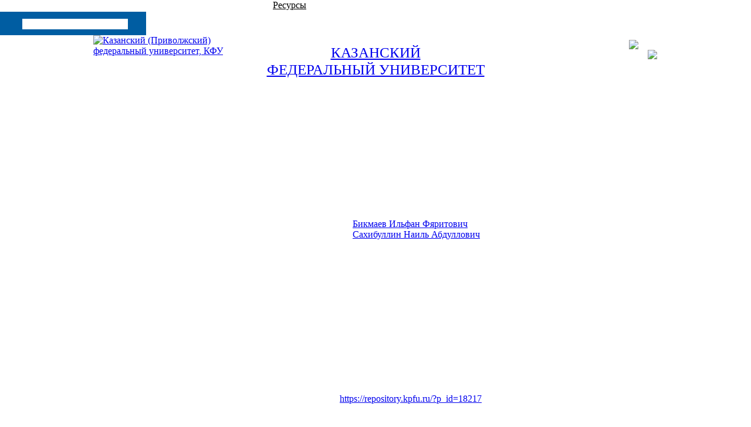

--- FILE ---
content_type: text/html; charset=WINDOWS-1251
request_url: https://repository.kpfu.ru/?p_id=18217
body_size: 18644
content:
<!DOCTYPE html PUBLIC "-//W3C//DTD XHTML 1.0 Transitional//EN" "http://www.w3.org/TR/xhtml1/DTD/xhtml1-transitional.dtd">
<html xmlns="http://www.w3.org/1999/xhtml">
<head>
<meta name="sputnik-verification" content="dGn78dgtlzt2XYa6" />
<meta name='yandex-verification' content='065754adabba13ef' />
<meta name="google-site-verification" content="YKj0-jgwp5_8YKVvgocl2-YiFV2n-59bpN5nYpQ0TDo" />
<meta name="majestic-site-verification" content="MJ12_052ee03e-928d-49e7-b84f-c846ed805e52">
<meta http-equiv="X-UA-Compatible" content="IE=Edge" /> 
<style type="text/css">
   @font-face {
    font-family: 'PFDinTextCompPro-Regular';
    src: url('/pdf/fonts/banner_fonts/PFDinTextCompPro-Regular.eot');
    src:  url('/pdf/fonts/banner_fonts/PFDinTextCompPro-Regular.woff'), 
          url('/pdf/fonts/banner_fonts/PFDinTextCompPro-Regular.ttf'), 
          url('/pdf/fonts/banner_fonts/PFDinTextCompPro-Regular.svg');
    font-weight: normal;
    font-style: normal;
}

.banner_font_more 
{ font-family: Arial Regular,Myriad Pro;
  font-size: 14pt;
  left: 410px;
  position: relative;
  z-index: 10;
  width:470px;
  letter-spacing:0;
  line-height:16px;
  color:#ffffff;
  font-weight:normal;
}
.banner_font 
{ font-family: PFDinTextCompPro-Regular,Myriad Pro,Arial Regular;
  font-size: 26pt;
  left: 410px;
  position: relative;
  z-index: 10;
  width:470px;
  height:90px;
  letter-spacing:2px;
  line-height:38px;color:#ffffff;
  font-weight:normal;
} 
.banner_font_small 
{ font-family: PFDinTextCompPro-Regular,Myriad Pro,Arial Regular;
  font-size: 22pt;
  left: 410px;
  position: relative;
  z-index: 10;
  width:470px;
  height:90px;
  letter-spacing:2px;
  line-height:30px;
  color:#ffffff;
  font-weight:normal;
}
#go_top_text {
    background: url("https://shelly.kpfu.ru/pdf/images/portal/toplink.gif") no-repeat scroll left 3px rgba(0, 0, 0, 0);
    color: #45688E;
    display: block;
    font-weight: bold;
    height: 14px;
    margin: 0 31px 0 15px;
    padding: 0 20px;
} 

#n_lang_menu {
    clear: both;
    height: 36px;
    margin: 1px 0 0;
    position: relative;
}
#n_lang_menu ul {
    float: left;
    left: 20px;
    position: absolute;
    top: -15px;
}

#n_lang_menu ul li {
    display: inline;
    float: left;
    height:26px;
    position: relative;
    background-image:none!important;
    
}
#n_lang_menu ul li a {
    display: block;
    padding: 0;
}
#n_lang_menu ul li a:hover {
    color: #FFFFFF;
}

#n_lang_menu ul ul {
    background: none repeat scroll 0 0 #ffffff;
    height: auto;
    //left: -9990px;
    overflow: visible;
    padding: 0;
    position: absolute;
    top: 22px;
    width: 240px;
    z-index: 9999;
    border: 1px solid #cccccc;
    display: none;
    left: -225px;
}
#n_lang_menu ul li:hover ul {
    background: none repeat scroll 0 0 #ffffff;
    //display: block;
    //left: -74px;
}

#n_lang_menu li ul a:hover {
    //background: none repeat scroll 0 0 #000000;
    left: auto;
    right: 0;
}
#n_lang_menu ul ul li {
    background: none repeat scroll 0 0 #ffffff;
    display: block;
    float: none;
    font-size: 13px;
    //height: auto;
    line-height: 1.3em;
    position: relative;
}
#n_lang_menu ul ul li:hover, #n_lang_menu ul ul li.hover {
    background: none repeat scroll 0 0 #000000;
}
#n_lang_menu ul ul li a {
    border-left: medium none;
    height: auto;
    line-height: 1.3em;
    overflow: hidden;
    padding: 5px 3px 3px 13px;
    position: relative;
    text-align: left;
    text-decoration: none;
    width: 150px;
}
#n_lang_menu ul ul li a,#n_lang_menu ul ul li a:link, #n_lang_menu ul ul li a:visited {
    //background: none repeat scroll 0 0 #ffffff;
    color: #000000;
    text-decoration: none;
}
#n_lang_menu ul ul li a:hover, #n_lang_menu ul ul li a:active {
    //background: none repeat scroll 0 0 #000000;
    color: #FFFFFF;
    text-decoration: none;
} 
</style>


<!--[if lt IE 9]>
<style type="text/css">
.banner_font 
{ font-family: Myriad Pro,Arial Regular;
  font-size: 22pt;
  left: 410px;
  position: relative;
  z-index: 10;
  width:470px;
  height:90px;
  letter-spacing:-1px;
  line-height:38px;color:#ffffff;
  font-weight:normal; 
} 
.banner_font_small
{ font-family: Myriad Pro,Arial Regular;
  font-size: 18pt;
  left: 410px;
  position: relative;
  z-index: 10;
  width:470px;
  height:90px;
  letter-spacing:-1px;
  line-height:30px;
  color:#ffffff;
  font-weight:normal; 
}       
</style>
<![endif]-->
<meta http-equiv="content-type" content="text/html; charset=Windows-1251" />
<title>КФУ. Карточка публикации. GRB080727C: RTT150 optical observations.
Bikmaev, I.; Khamitov, I.; Sakhibullin, N.; Eker, Z.; Kiziloglu, U.; Gogus, E.; Burenin, R.; Pavlinsky, M.; Sunyaev, R.
GRB Coordinates Network, Circular Service, 8036, 1 (2008)</title>
       <meta name="keywords" content="КАЗАНСКИЙ (ПРИВОЛЖСКИЙ) ФЕДЕРАЛЬНЫЙ УНИВЕРСИТЕТ. GRB080727C: RTT150 optical observations.
Bikmaev, I.; Khamitov, I.; Sakhibullin, N.; Eker, Z.; Kiziloglu, U.; Gogus, E.; Burenin, R.; Pavlinsky, M.; Sunyaev, R.
GRB Coordinates Network, Circular Service, 8036, 1 (2008)" />
       <meta name="description" content="КАЗАНСКИЙ (ПРИВОЛЖСКИЙ) ФЕДЕРАЛЬНЫЙ УНИВЕРСИТЕТ. GRB080727C: RTT150 optical observations.
Bikmaev, I.; Khamitov, I.; Sakhibullin, N.; Eker, Z.; Kiziloglu, U.; Gogus, E.; Burenin, R.; Pavlinsky, M.; Sunyaev, R.
GRB Coordinates Network, Circular Service, 8036, 1 (2008)" />
           <link href="https://shelly.kpfu.ru/pdf/jQuery/js/main_page/main_emp.css" rel="stylesheet" type="text/css" media="screen">
<meta name="google-site-verification" content="PtQ77EGxx7cOkJV96rXLbObQHgnrO2TzKJtYRk_13wM" />
<link href="https://shelly.kpfu.ru/pdf/jQuery/js/main_page/main.css" rel="stylesheet" type="text/css" media="screen" />
<link href="https://shelly.kpfu.ru/pdf/jQuery/js/main_page/enter.css" rel="stylesheet" type="text/css" media="screen" />
<link href="https://shelly.kpfu.ru/pdf/jQuery/css/main_page.css" rel="stylesheet" type="text/css" media="screen" />
<link href="https://shelly.kpfu.ru/pdf/jQuery/css/news_page.css" rel="stylesheet" type="text/css" media="screen" />
<link href="https://shelly.kpfu.ru/pdf/images/webportal/hidden_div_style.css" rel="stylesheet" type="text/css" media="screen" />
<link href="https://shelly.kpfu.ru/pdf/jQuery/css/search_style.css" rel="stylesheet" type="text/css" media="screen" />
<link href="https://shelly.kpfu.ru/pdf/images/webportal/content_style.css" rel="stylesheet" type="text/css" media="screen" />
<link href="https://shelly.kpfu.ru/pdf/jQuery/js/easyslider1.7/css/screen.css" rel="stylesheet" type="text/css" media="screen" />
<link href="https://shelly.kpfu.ru/pdf/jQuery/css/spoiler.css" rel="stylesheet" type="text/css" media="screen" />
<script src="https://shelly.kpfu.ru/pdf/supersite/bvi/jquery-1.12.4.min.js"></script>
<script type="text/javascript" src="https://shelly.kpfu.ru/pdf/jQuery/js/open_hidden_div_script.js"></script>
<script type="text/javascript" src="https://shelly.kpfu.ru/pdf/jQuery/js/easyslider1.7/js/easySlider1.7.js"></script>
<script type="text/javascript" src="https://shelly.kpfu.ru/pdf/jQuery/js/main_page/restriction.js"></script>
<script type="text/javascript" src="https://shelly.kpfu.ru/pdf/jQuery/js/main_page/enter_into_ias.js"></script>
<script type="text/javascript" src="https://shelly.kpfu.ru/pdf/jQuery/js/main_page/popup_window.js?6789"></script>
<script type="text/javascript" src="https://shelly.kpfu.ru/pdf/images/ias_student/script.js"></script>
<script type="text/javascript" src="https://shelly.kpfu.ru/pdf/jQuery/js/jquery.cookie/jquery.cookie.js"></script> 
<link href="https://shelly.kpfu.ru/pdf/jQuery/js/main_page/schedule.css" rel="stylesheet" type="text/css" media="screen" />
<script type="text/javascript" src="https://shelly.kpfu.ru/pdf/jQuery/js/jquery.autocomplete.min.js"></script>
<link type="text/css" href="https://shelly.kpfu.ru/pdf/jQuery/css/jquery.autocomplete.css" rel="stylesheet" />
<link rel="stylesheet" href="https://code.jquery.com/ui/1.12.1/themes/base/jquery-ui.css">
         <script src="https://code.jquery.com/ui/1.12.1/jquery-ui.js"></script> 
         <script type="text/javascript" src="https://shelly.kpfu.ru/pdf/jQuery/js/jquery.ui.datepicker-ru-1251.js"></script>
<style type="text/css"> 
      .ui-datepicker select.ui-datepicker-month {width:30%;} 
       #ui-datepicker-div {display:none;} 
      </style>
<style type="text/css">
                      .class_stud_type_parent {font-size: 21px;font-family: Arial, Tahoma, sans-serif; color: #000; text-decoration: none;}
                     a.class_stud_type_parent:hover { text-decoration: underline;}
                     .class_stud_type {font-family: Arial, Tahoma, sans-serif; color: #00599b; text-decoration: underline;}
             </style>
<script language="JavaScript" type="text/javascript"> 
$(function() { 
$.fn.scrollToTop = function() { 
$(this).hide().removeAttr("href"); 
if ($(window).scrollTop() >= "250") $(this).fadeIn("slow") 
var scrollDiv = $(this); 
$(window).scroll(function() { 
if ($(window).scrollTop() <= "250") $(scrollDiv).fadeOut("slow") 
else $(scrollDiv).fadeIn("slow") 
}); 
$(this).click(function() { 
$("html, body").animate({scrollTop: 0}, "slow") 
}) 
} 
}); 
$(function() { 
$("#Go_Top").scrollToTop(); 
});
</script>
<script type="text/javascript" src="https://shelly.kpfu.ru/pdf/jQuery/js/comm_submit.js"></script>
 <style>
            html {
                color: #FFF;
            }
            
            body {
                position: relative;
                padding: 0px;
            }
            
            .magnifying_glass {
                width: 300px;
                height: 300px;
                position: absolute;
                //top: 1250px; 
                //left: 400px;
                bottom: 300px; 
                right: 300px;
                overflow: hidden;
                //margin-top:-300px;

                -webkit-border-radius: 0px;
                
                border: 1px solid white;
                background-color: white;
                
                z-index: 1000;
            }
            
            .magnifying_glass .magnified_content {
                top: 600px;
                left: 600px;
                
                margin-left: 0px; 
                margin-top: 0px; 
                
                overflow: visible;
                
                position: absolute;
                display: block;
                
                transform:scale(2);
                -moz-transform:scale(2);
                -webkit-transform:scale(2);
                -ms-transform:scale(2);
                -o-transform:scale(2);
                
                transform-origin: left top;
                -moz-transform-origin: left top;
                -ms-transform-origin: left top;
                -webkit-transform-origin: left top;
                -o-transform-origin: left top;
                
                user-select: none;
                -moz-user-select: none;
                -webkit-user-select: none;
            }
            
            .magnifying_glass .magnifying_lens {
                position: absolute;
                top: 0px;
                left: 0px;
                width: 100%;
                height: 100%;
                
                opacity: 0.0;
                -ms-filter: alpha(opacity=0);
                
                background-color: white;
                cursor: move;
            }
            
            .magnifying_close {
                position: absolute;
                top: 0;
                left: 270px;
                width: 28px;
                height: 30px;
                cursor: pointer;
                z-index: 111;
                background-image: url("https://shelly.kpfu.ru/pdf/picture/mainpage_new/close_loupe.png");
                background-size: 30px 30px;
            }
            
        </style>

        <!--[if lte IE 8]>
        <style>
            .magnifying_glass .magnified_content {
                -ms-filter: matrix(M11="2.0", M12="0.0", M21="0.0", M22="2.0", sizingMethod="auto expand");
            }
            
        </style>
        <![endif]-->

        <!--[if lte IE 7]>
        <style>
            .magnifying_glass {
                background-color: white;
            }
            
            .magnifying_glass .magnifying_lens {
                filter: progid:DXImageTransform.Microsoft.Alpha(opacity=0);
            }
            
            .magnifying_glass .magnified_content {
                filter: progid:DXImageTransform.Microsoft.Matrix(M11=2,M12=0,M21=0,M22=2, sizingMethod="auto expand");
            }
            
            .mangifying_glass .magnified_content img {
                -ms-interpolation-mode: bicubic;
            }
            
        </style>
        <![endif]-->
        
<script>
        
          function mag_open(){
        
            (function($) {

                $(document).ready(function() { 
                    var scale = 2;
                    
                    var $magnifyingGlass = $('<div id="mag_close_id" class="magnifying_glass"></div>');
                    var $magnifyingClose = $('<div><a href="javascript:mag_close()" class="magnifying_close" ></a></div>');
                    var $magnifiedContent = $('<div class="magnified_content"></div>');
                    var $magnifyingLens = $('<div class="magnifying_lens"></div>');
                    
                    
                    
                    //setup
                    $magnifiedContent.css({
                        backgroundColor: $("html").css("background-color") || $("body").css("background-color"),
                        backgroundImage: $("html").css("background-image") || $("body").css("background-image"),
                        backgroundAttachment: $("html").css("background-attachment")  || $("body").css("background-attachment"),
                        backgroundPosition: $("html").css("background-position") || $("body").css("background-position")
                    });
                    
                    
                    $magnifiedContent.html($(document.body).html());
                    
                    $magnifyingGlass.append($magnifiedContent);
                    $magnifyingGlass.append($magnifyingLens); //comment this line to allow interaction
                    $magnifyingGlass.append($magnifyingClose);
                    $(document.body).append($magnifyingGlass);
                    
                    
                    //funcs
                    function updateViewSize() {
                        $magnifiedContent.css({width: $(document).width(), height: $(document).height()});
                    }
                    
                    //begin
                    updateViewSize();
                    
                    //events
                    $(window).resize(updateViewSize);
                    
                    $magnifyingGlass.mousedown(function(e) {
                        e.preventDefault();
                        $(this).data("drag", {mouse: {top: e.pageY, left: e.pageX}, offset: {top: $(this).offset().top, left: $(this).offset().left}});
                    });
                    
                    $(document.body).mousemove(function(e) {
                        if ($magnifyingGlass.data("drag")) {
                            var drag =$magnifyingGlass.data("drag");
                            
                            var left = drag.offset.left + (e.pageX-drag.mouse.left);
                            var top = drag.offset.top + (e.pageY-drag.mouse.top);
                            
                            $magnifyingGlass.css({left: left, top: top});
                            $magnifiedContent.css({left: -left*scale, top: -top*scale});
                            $magnifyingClose.css({left: -left*scale, top: -top*scale});
                            
                        }
                    }).mouseup(function() {
                        $magnifyingGlass.removeData("drag");
                    });
                });
            
            })(jQuery);
            
         $("#mag_open_id").hide();        
            
            
          }      
        
        
        function mag_close(){
            $("#mag_close_id").remove(); 
            $("#mag_open_id").show();
        }
        
        
        
        </script> 
<style type="text/css">ul li {  padding-bottom: 2px;padding-left:0px; background-image: url(https://shelly.kpfu.ru/pdf/picture/mainpage_new/Layer_143.png);background-repeat:no-repeat;background-position: left top;} </style>
<link rel="schema.DCTERMS" href="http://purl.org/dc/terms/" /><link rel="schema.DC" href="http://purl.org/dc/elements/1.1/" /><meta name="DC.creator" content="Бикмаев Ильфан Фяритович" /><meta name="DC.creator" content="Сахибуллин Наиль Абдуллович" /><meta name="DCTERMS.dateAccepted" content="2008-01-01T00:00:00Z" scheme="DCTERMS.W3CDTF" /><meta name="DCTERMS.available" content="2008-01-01T00:00:00Z" scheme="DCTERMS.W3CDTF" /><meta name="DCTERMS.issued" content="2008-01-01" scheme="DCTERMS.W3CDTF" /><meta name="DCTERMS.bibliographicCitation" content="GRB080727C: RTT150 optical observations.
Bikmaev, I.; Khamitov, I.; Sakhibullin, N.; Eker, Z.; Kiziloglu, U.; Gogus, E.; Burenin, R.; Pavlinsky, M.; Sunyaev, R.
GRB Coordinates Network, Circular Service, 8036, 1 (2008)" xml:lang="ru_RU" /><meta name="DC.identifier" content="https://repository.kpfu.ru/?p_id=18217" scheme="DCTERMS.URI" /><meta name="DCTERMS.abstract" content="GRB Coordinates Network, Circular Service, 8036, 1 (2008)" xml:lang="ru_RU" /><meta name="DCTERMS.abstract" content="GRB Coordinates Network, Circular Service, 8036, 1 (2008)" xml:lang="ru_RU" /><meta name="DC.language" content="ru" xml:lang="ru_RU" scheme="DCTERMS.RFC1766" /><meta name="DC.title" content="GRB080727C: RTT150 optical observations.
Bikmaev, I.; Khamitov, I.; Sakhibullin, N.; Eker, Z.; Kiziloglu, U.; Gogus, E.; Burenin, R.; Pavlinsky, M.; Sunyaev, R.
GRB Coordinates Network, Circular Service, 8036, 1 (2008)" xml:lang="ru_RU" /><meta name="DC.type" content="Статьи в зарубежных журналах и сборниках" xml:lang="ru_RU" /><script type="text/javascript" src="https://shelly.kpfu.ru/pdf/jQuery/js/main_page/addthis_widget.js"></script>
<script type="text/javascript">
    $(document).ready(function (){
        $('a.no_text').click(function (){
            $(this).next('div').toggleClass('on')
        })
    });
</script>

<script type="text/javascript"> // для позиционирования плавающего слоя AddThis относительно центра, а не левого верхнего края экрана
    $(document).ready(function(){
         var vStyle="top:248px;left:20px;visibility:visible;background-image: url(https://shelly.kpfu.ru/pdf/picture/mainpage_new/back_main.png);";
         var vWidth_w=$(window).width()/2-530;
            if (vWidth_w>=20) {
                 vStyle="top:248px;left:"+vWidth_w+"px;visibility:visible;background-image: url(https://shelly.kpfu.ru/pdf/picture/mainpage_new/back_main.png);";
            }
         $('#socio_bar').attr({'style': vStyle});      
    });
</script> 
<style type="text/css"> 
                 #dim_error{ position:absolute; top:0; left:0; width:100%; z-index:100; background: url('https://shelly.kpfu.ru/pdf/picture/mainpage_new/dim.png'); display:none; text-align:left; }
                 </style>

<link rel="stylesheet" href="https://shelly.kpfu.ru/pdf/supersite/bvi/css/bvi.min.css" type="text/css">
</head>
<body style="margin: 0px 0px;background-image:url(https://shelly.kpfu.ru/pdf/picture/mainpage_new/back_main.png); background-repeat:repeat;" > 
<div class="top_block">
        <div class="grey_area unselect">
<div class="tabs top_tabs" style="width:728px;">
<a href="https://kpfu.ru/" class="no_dec top_div_tabs" style="width:100px;margin-right:4px;background-image: url(https://shelly.kpfu.ru/pdf/picture/mainpage_new/top_buttons_new/Shape_33_1.png);color:white;">
          Главная</a>
<a href="https://students.kpfu.ru" class="no_dec top_div_tabs" style="width:100px;margin-right:4px;background-image: url(https://shelly.kpfu.ru/pdf/picture/mainpage_new/top_buttons_new/Shape_33_1.png);color:white;">
             <span style="margin-top:7px;">Студенту</span></a>
<a href="https://admissions.kpfu.ru" class="no_dec top_div_tabs" style="width:100px;margin-right:4px;background-image: url(https://shelly.kpfu.ru/pdf/picture/mainpage_new/top_buttons_new/Shape_33_1.png);color:white;">
             <span style="margin-top:7px;">Абитуриенту</span></a>
<a href="https://kpfu.ru/staff" class="no_dec top_div_tabs" style="width:100px;margin-right:4px;background-image: url(https://shelly.kpfu.ru/pdf/picture/mainpage_new/top_buttons_new/Shape_33_1.png);color:white;">
             <span style="margin-top:7px;">Сотруднику</span></a>
<a href="https://kpfu.ru/alumnus" class="no_dec top_div_tabs" style="width:100px;margin-right:4px;background-image: url(https://shelly.kpfu.ru/pdf/picture/mainpage_new/top_buttons_new/Shape_33_1.png);color:white;">
             <span style="margin-top:7px;">Выпускнику</span></a>
<a href="https://kpfu.ru/news-archive" class="no_dec top_div_tabs" style="width:100px;margin-right:4px;background-image: url(https://shelly.kpfu.ru/pdf/picture/mainpage_new/top_buttons_new/Shape_33_1.png);color:white;">
             <span style="margin-top:7px;">СМИ</span></a>
<a href="https://repository.kpfu.ru" class="no_dec top_div_tabs" style="width:100px;margin-right:4px;background-image: url(https://shelly.kpfu.ru/pdf/picture/mainpage_new/top_buttons_new/Layer_156.png);color:#000;margin-top:2px;padding-top:7px;">Ресурсы</a>
</div>
<div style="float:left;width:257px;margin-top:2px;margin-left: -8px;">
<div class="ya-site-form ya-site-form_inited_no" onclick="return {'bg': '#005DA2', 'target': '_self', 'language': 'ru', 'suggest': true, 'tld': 'ru', 'site_suggest': true, 'action': 'https://kpfu.ru/search', 'webopt': true, 'fontsize': 12, 'arrow': false, 'fg': '#000000', 'searchid': '2060946', 'logo': 'rb', 'websearch': false, 'type': 2}">
<form action="https://yandex.ru/sitesearch" method="get" target="_self" name="search_f">
<input type="hidden" name="searchid" value="2060946" />
<input type="hidden" name="l10n" value="ru" />
<input type="hidden" name="reqenc" value="" />
<input type="text" name="text" value="" />
<input type="submit" value="Найти" />
</form>
</div><style type="text/css">.ya-page_js_yes .ya-site-form_inited_no { display: none; }  .ya-site-form__search-precise { display: none; } .ya-site-form__search-input {background: none;}  .ya-site-form__input {background-image: url(https://shelly.kpfu.ru/pdf/picture/mainpage_new/Layer_209Edit.png); width:205px; height:22px; padding-left: 40px !important;padding-top: 6px !important;}
      #ya-site-form0 .ya-site-form__input-text_type_hint {background-image: none; width:180px;margin-left:30px; border:none;padding-top:3px;}
      #ya-site-form0 .ya-site-form__input-text {background-image: none; width:180px;margin-left:30px; border:none;padding-top:3px;}
      .ya-site-form__search-input-layout-r { display: none; }
      #ya-site-form0 .ya-site-suggest-items li {background-image:none;}</style>
<script type="text/javascript">(function(w,d,c){var s=d.createElement('script'),h=d.getElementsByTagName('script')[0],e=d.documentElement;(' '+e.className+' ').indexOf(' ya-page_js_yes ')===-1&&(e.className+=' ya-page_js_yes');s.type='text/javascript';s.async=true;s.charset='utf-8';s.src=(d.location.protocol==='https:'?'https:':'http:')+'//site.yandex.net/v2.0/js/all.js';h.parentNode.insertBefore(s,h);(w[c]||(w[c]=[])).push(function(){Ya.Site.Form.init()})})(window,document,'yandex_site_callbacks');</script>
</div>
<script type="text/javascript">
function change_ent_type (ttype,tlang){   // еще передаем значение языка ввода
var vproc="https://kpfu.ru/enter_ias";var vparam={p_type:ttype,p_lang:tlang};
$.post(vproc, vparam , function(data) {
        $("#dim_content_window").empty();
        $("#dim_content_window").html(data);
        });    
  }
function open_help() {
if (document.getElementById('vhod_info').style.display=='none') 
    document.getElementById('vhod_info').style.display='';
else 
    document.getElementById('vhod_info').style.display='none';      
  }  
function usl_enter_ias_reg(e)
{ if(e.keyCode == 13) submit_enter_ias_reg();} 

function usl_enter_ias_reg_other(e)
{ if(e.keyCode == 13) submit_enter_ias_reg_other();} 

function submit_enter_ias_reg_other(tlang)    // передаем значение языка ввода
{var vlength=1;
 var v_form=document.form_enter;
 var v_text='';
 document.form_enter.p_lastname.value=$.trim(document.form_enter.p_lastname.value);
 document.form_enter.p_firstname.value=$.trim(document.form_enter.p_firstname.value);
 document.form_enter.p_middlename.value=$.trim(document.form_enter.p_middlename.value);
 document.form_enter.p_sex.value=$.trim(document.form_enter.p_sex.value);
 document.form_enter.p_mail.value=$.trim(document.form_enter.p_mail_login.value);
 document.form_enter.p_pass.value=$.trim(document.form_enter.p_pass.value);
 document.form_enter.p_pass2.value=$.trim(document.form_enter.p_pass2.value); 

if (tlang==2) {  // для английской версии
 if (v_form.p_lastname.value.length==0||v_form.p_firstname.value.length==0||v_form.p_middlename.value.length==0||v_form.p_mail_login.value.length==0||v_form.p_pass.value.length==0||v_form.p_pass2.value.length==0)
    {  v_text='All sections should be completed'; } 
 else
  if (v_form.p_pass.value.length<6)
    {  v_text='Password can&#39;t be shorter than 6 characters'; } 
   else
    if (v_form.p_pass.value!=v_form.p_pass2.value)
       { v_text='Passwords don&#39;t match'; } 
     else
       if (!checkmail(v_form.p_mail_login.value))
          {  v_text='Incorrect E-mail'; } 
       else
         if (v_form.p_agreement.checked==false)
            { v_text='You have to accept the user agreement for registration'; } 
} else { 
 if (v_form.p_lastname.value.length==0||v_form.p_firstname.value.length==0||v_form.p_middlename.value.length==0||v_form.p_mail_login.value.length==0||v_form.p_pass.value.length==0||v_form.p_pass2.value.length==0)
    { v_text='Все поля обязательны для заполнения';}
 else
  if (v_form.p_pass.value.length<6)
    { v_text='Пароль должен быть не короче 6 символов';}
   else
    if (v_form.p_pass.value!=v_form.p_pass2.value)
       { v_text='Введенные пароли не совпадают';} 
     else
       if (!checkmail(v_form.p_mail_login.value))
          { v_text='Некорректно введен E-mail';} 
       else
         if (v_form.p_agreement.checked==false)
            { v_text='Для регистрации необходимо принять пользовательское соглашение';}  
}

if (v_text.length==0)
{
$("#hint").css("display","none");
$("#dim_window").fadeOut();
v_form.submit();}
else { 
    if (tlang==2) { document.getElementById("hint").innerHTML='Error! '+v_text;    
    } else { document.getElementById("hint").innerHTML='Ошибка! '+v_text;    
    }
  $("#hint").css("display","block");
}
}


function submit_enter_ias_reg(tlang)    // передаем значение языка ввода
{var vlength=1;
 var v_form=document.form_enter;
 var v_text='';
 document.form_enter.p_lastname.value=$.trim(document.form_enter.p_lastname.value);
 document.form_enter.p_firstname.value=$.trim(document.form_enter.p_firstname.value);
 document.form_enter.p_secondname.value=$.trim(document.form_enter.p_secondname.value);
 document.form_enter.p_mail.value=$.trim(document.form_enter.p_mail.value);
 document.form_enter.p_pass.value=$.trim(document.form_enter.p_pass.value);
 document.form_enter.p_pass2.value=$.trim(document.form_enter.p_pass2.value); 

if (tlang==2) {  // для английской версии
 if (v_form.p_lastname.value.length==0||v_form.p_firstname.value.length==0||v_form.p_secondname.value.length==0||v_form.p_mail.value.length==0||v_form.p_pass.value.length==0||v_form.p_pass2.value.length==0)
    {  v_text='All sections should be completed'; } 
 else
  if (v_form.p_pass.value.length<6)
    {  v_text='Password can&#39;t be shorter than 6 characters'; } 
   else
    if (v_form.p_pass.value!=v_form.p_pass2.value)
       { v_text='Passwords don&#39;t match'; } 
     else
       if (!checkmail(v_form.p_mail.value))
          { v_text='Incorrect E-mail'; } 
       else
         if (v_form.p_agreement.checked==false)
            { v_text='You have to accept the user agreement for registration'; } 
} else {
 if (v_form.p_lastname.value.length==0||v_form.p_firstname.value.length==0||v_form.p_secondname.value.length==0||v_form.p_mail.value.length==0||v_form.p_pass.value.length==0||v_form.p_pass2.value.length==0)
    { v_text='Все поля обязательны для заполнения'; } 
 else
  if (v_form.p_pass.value.length<6)
    {  v_text='Пароль должен быть не короче 6 символов'; }
   else
    if (v_form.p_pass.value!=v_form.p_pass2.value)
       { v_text='Введенные пароли не совпадают'; }
     else
       if (!checkmail(v_form.p_mail.value))
          {  v_text='Некорректно введен E-mail'; }  
       else
         if (v_form.p_agreement.checked==false)
            { v_text='Для регистрации необходимо принять пользовательское соглашение'; }   
}

if (v_text.length==0)
{
$("#hint").css("display","none");
$("#dim_window").fadeOut();
v_form.submit();}
else { 
    if (tlang==2) { document.getElementById("hint").innerHTML='Error! '+v_text;    
    } else { document.getElementById("hint").innerHTML='Ошибка! '+v_text;    
    }
  $("#hint").css("display","block");
}
}


function checkmail(value) {
reg = /[a-z0-9!#$%&'*+/=?^_`{|}~-]+(?:.[a-z0-9!#$%&'*+/=?^_`{|}~-]+)*@(?:[a-z0-9](?:[a-z0-9-]*[a-z0-9])?.)+[a-z0-9](?:[a-z0-9-]*[a-z0-9])?/;
if (!value.match(reg)) { return false; }
    else return true;
}
</script>
<div id="dim_window">
          <div id="dim_content_window" style="position: absolute;width: 508px;height: 265px;z-index: 200;top: 50%;left: 50%;margin-top: -100px;margin-left: -150px;">
          </div>
        </div>
</div></div>
<div class="grey_area"  id="grey_area">
 
  <div style="clear:both;margin: 0px auto;text-align:center; width:962px;height:114px; overflow:hidden;">     
     <div  style="width:250px;margin-top:0px;margin-bottom:0px;padding-bottom:0px;overflow:hidden;float:left;text-align:left;">
     <a style="" href="https://kpfu.ru/" class="no_dec black_link">
    <img src="https://shelly.kpfu.ru/pdf/picture/mainpage_new/top_buttons_new/kfu_logo.png" 
    alt="Казанский (Приволжский) федеральный университет, КФУ" title="Казанский (Приволжский) федеральный университет, КФУ" style="background:none; " /></a>
    </div>
     <div style="float:left; width:462px;padding-top:15px;"><a title="Официальный сайт Казанского (Приволжского) федерального университета, КФУ" href="https://kpfu.ru/" class="no_dec black_link main_title"><span style="font-family: Georgia, Minion Pro;font-size:19pt;">
    КАЗАНСКИЙ <br /> ФЕДЕРАЛЬНЫЙ УНИВЕРСИТЕТ
     </span>
     </a></div>
    <div style=" width:250px;text-align:right;float: right;">
<div id="n_lang_menu" style="float:right;clear:both;margin-top:8px;padding-right:20px;width:57px;">
<img src="https://shelly.kpfu.ru/pdf/picture/mainpage_new/top_buttons_new/rus_flag.png" alt="ru" style="cursor:pointer;" onclick="if(document.getElementById('n_lang_menu_ul_ul').style.display=='none') {document.getElementById('n_lang_menu_ul_ul').style.display='block';} else {document.getElementById('n_lang_menu_ul_ul').style.display='none';}" /><span style="cursor:pointer;" onclick="if(document.getElementById('n_lang_menu_ul_ul').style.display=='none') {document.getElementById('n_lang_menu_ul_ul').style.display='block';} else {document.getElementById('n_lang_menu_ul_ul').style.display='none';}"> RUS </span>
<ul style="cursor:pointer;height:17px;" onclick="if(document.getElementById('n_lang_menu_ul_ul').style.display=='none') {document.getElementById('n_lang_menu_ul_ul').style.display='block';} else {document.getElementById('n_lang_menu_ul_ul').style.display='none';}">
         <li><p><img src="https://shelly.kpfu.ru/pdf/picture/mainpage_new/top_buttons_new/lang_list.png"></p>
           <ul id="n_lang_menu_ul_ul" style="display:none;">
<li style="float:left;width:80px;"><a href="https://kpfu.ru/publication?p_id=18217&p_lang=2"><img src="https://shelly.kpfu.ru/pdf/picture/mainpage_new/top_buttons_new/en_flag.png" alt="en"/> EN </a></li>
<li style="float:left;width:80px;"><a href="https://kpfu.ru/cn"><img src="https://shelly.kpfu.ru/pdf/picture/mainpage_new/top_buttons_new/cn_flag.png" alt="ch"/> &#20013;&#25991; </a></li>
<li style="float:left;width:80px;"><a href="https://kpfu.ru/es"><img src="https://shelly.kpfu.ru/pdf/picture/mainpage_new/top_buttons_new/es_flag.png" alt="es"/> ES </a></li>
</ul>
        </li>
      </ul>
 </div>
<div style="width:100%;margin-bottom:10px;margin-top:34px;" align="right" class="div_enter">
 <a title="Вход в электронный университет" class="alert1 enter" >&nbsp;</a>
 </div>
</div>
</div>
<SCRIPT>
                 function doMenu(AObjIndex) {
                  var subObj = document.getElementById(AObjIndex);
                   if ( subObj.style.display == 'none' ) {subObj.style.display = '';
                                                            document.getElementById("img_"+AObjIndex).src = "https://shelly.kpfu.ru/pdf/picture/arrow_black_bottom.gif";
                                                           }
                                                      else {subObj.style.display = 'none';
                                                            document.getElementById("img_"+AObjIndex).src = "https://shelly.kpfu.ru/pdf/picture/arrow_black_right.gif";
                                                           } 
                                         }</SCRIPT> 
<div class="area_width">
<div style="margin-left:70px;" class="full_width">
<div class="top_menu_div"><div  class="top_menu_div_in"><span>GRB080727C: RTT150 OPTICAL OBSERVATIONS.
BIKMAEV, I.; KHAMITOV, I.; SAKHIBULLIN, N.; EKER, Z.; KIZILOGLU, U.; GOGUS, E.; BURENIN, R.; PAVLINSKY, M.; SUNYAEV, R.
GRB COORDINATES NETWORK, CIRCULAR SERVICE, 8036, 1 (2008)</span></div></div>
<div class="addthis_toolbox addthis_floating_style addthis_32x32_style"  id="socio_bar" style="top:248px;left:20px;visibility:hidden;background-image: url(https://shelly.kpfu.ru/pdf/picture/mainpage_new/back_main.png);">
<a class="addthis_button_vk" rel="nofollow"></a>
<a class="addthis_button_google_plusone_share" rel="nofollow"></a>
<a class="addthis_button_twitter" rel="nofollow"></a>
<a class="addthis_button_email" rel="nofollow"></a>
<a class="addthis_button_expanded" rel="nofollow"></a>
</div>
<div style="clear:both;position:relative;">
<table border="0"  width="100%" align="center" cellpadding="15" cellspacing="13">
<tr valign=top>
<tr valign="top"><td width="40%"><b>Форма представления</b></td><td>Статьи в зарубежных журналах и сборниках</td></tr>
<tr valign="top"><td><b>Год публикации</b></td><td>2008</td></tr>
<tr valign="top"><td><ul class="menu_list" style="margin-left:0px;margin-bottom:0px; padding-left:0px;"><b>Авторы, сотрудники КФУ </b></td><td>
<li class="li_spec"><a href="https://kpfu.ru/main?p_id=20524" target="_blank">Бикмаев Ильфан Фяритович</a>, автор</li>
<li class="li_spec"><a href="https://kpfu.ru/main?p_id=10856" target="_blank">Сахибуллин Наиль Абдуллович</a>, автор</li>
</ul></td></tr>
<tr valign="top"><td colspan="1"><b>Библиографическое описание на языке оригинала</b></td>
<td colspan="1">GRB080727C: RTT150 optical observations.
Bikmaev, I.; Khamitov, I.; Sakhibullin, N.; Eker, Z.; Kiziloglu, U.; Gogus, E.; Burenin, R.; Pavlinsky, M.; Sunyaev, R.
GRB Coordinates Network, Circular Service, 8036, 1 (2008)</td></tr>
<tr valign="top"><td colspan="1"><b>Аннотация</b></td>
<td colspan="1">GRB Coordinates Network, Circular Service, 8036, 1 (2008)</td></tr>
<tr valign="top"><td colspan="1"><b>Название журнала</b></td>
<td colspan="1">
GRB Coordinates Network, Circular Service, 8036, 1 (2008)
</td></tr>
<tr valign="top"><td colspan="1"><i>Пожалуйста, используйте этот идентификатор, чтобы цитировать или ссылаться на эту карточку</i></td>
<td colspan="1"><a target="_blank" href="https://repository.kpfu.ru/?p_id=18217">https://repository.kpfu.ru/?p_id=18217</a></td></tr>
<script type="text/javascript" > 
                                 function click_file(f_id,f_file_name)
                                    {
                                    var l_id =f_id;
                                    var l_file_name =f_file_name;
                                    $.ajax({
                                            type: "POST",
                                            url: "/e-ksu/portal_manual.click_file",
                                            data: "p_id="+l_id+"&p_file_name="+l_file_name
                                          });
                                    }
                           </script>
<tr valign="top"><td  colspan="2"><br /><a  onclick="javascript:doMenu('dc_table');" href="#"><font style="font-weight: bold;">Полная запись метаданных <img id="img_dc_table" src="https://shelly.kpfu.ru/pdf/picture/arrow_black_right.gif"></font></a></td></tr>
<tr valign="top"><td  colspan="2">
<table border="0"  width="100%" align="center" cellpadding="10" cellspacing="0" id="dc_table" style="display:none;">
                                 <tr class="konf_tr" valign="middle" align="center" bgcolor="#0068A9"  style="color:#fff;font-weight:bold;padding-top:15px;padding-bottom:15px;">
                                     <td align="center" style="padding-top:15px;padding-bottom:15px;" title="Поле данных по Dublin Core">Поле DC</td>
                                     <td align="center" style="padding-top:15px;padding-bottom:15px;">Значение</td>
                                     <td align="center" style="padding-top:15px;padding-bottom:15px;">Язык</td>
                                 </tr>
<tr class="konf_tr" ><td>dc.contributor.author</td>
<td>Бикмаев Ильфан Фяритович</td>
<td align="center">ru_RU</td>
                                         </tr>
<tr class="konf_tr" ><td>dc.contributor.author</td>
<td>Сахибуллин Наиль Абдуллович</td>
<td align="center">ru_RU</td>
                                         </tr>
<tr class="konf_tr" ><td>dc.date.accessioned</td>
                                         <td>2008-01-01T00:00:00Z</td>
                                         <td align="center">ru_RU</td>
                                     </tr>
<tr class="konf_tr" ><td>dc.date.available</td>
                                         <td>2008-01-01T00:00:00Z</td>
                                         <td align="center">ru_RU</td>
                                     </tr> 
<tr class="konf_tr" ><td>dc.date.issued</td>
                                         <td>2008</td>
                                         <td align="center">ru_RU</td>
                                     </tr>
<tr class="konf_tr" ><td>dc.identifier.citation</td>
                                         <td>GRB080727C: RTT150 optical observations.
Bikmaev, I.; Khamitov, I.; Sakhibullin, N.; Eker, Z.; Kiziloglu, U.; Gogus, E.; Burenin, R.; Pavlinsky, M.; Sunyaev, R.
GRB Coordinates Network, Circular Service, 8036, 1 (2008)</td>
                                         <td align="center">ru_RU</td>
                                     </tr>
<tr class="konf_tr" ><td>dc.identifier.uri</td>
<td>https://repository.kpfu.ru/?p_id=18217</td>
<td align="center">ru_RU</td>
                                     </tr> 
<tr class="konf_tr" ><td>dc.description.abstract</td>
                                         <td>GRB Coordinates Network, Circular Service, 8036, 1 (2008)</td>
                                         <td align="center">ru_RU</td>
                                     </tr> 
<tr class="konf_tr" ><td>dc.description.abstract</td>
                                         <td>GRB Coordinates Network, Circular Service, 8036, 1 (2008)</td>
                                         <td align="center">ru_RU</td>
                                     </tr> 
<tr class="konf_tr" ><td>dc.language.iso</td>
                                         <td>ru</td>
                                         <td align="center">ru_RU</td>
                                     </tr>
<tr class="konf_tr" ><td>dc.title</td>
                                         <td>GRB080727C: RTT150 optical observations.
Bikmaev, I.; Khamitov, I.; Sakhibullin, N.; Eker, Z.; Kiziloglu, U.; Gogus, E.; Burenin, R.; Pavlinsky, M.; Sunyaev, R.
GRB Coordinates Network, Circular Service, 8036, 1 (2008)</td>
                                         <td align="center">ru_RU</td>
                                     </tr>
<tr class="konf_tr" ><td>dc.type</td>
                                         <td>Статьи в зарубежных журналах и сборниках</td>  
                                         <td align="center">ru_RU</td>
                                     </tr>
</table>
</td></tr>
</table>
</div>
<div class="counter_block" style="padding-top:10px;">
<div align="right">
</div>
</div>
</div></div>
<div style="clear:both;width:100%;height:20px;">&nbsp;</div>
</div>
<div style="clear:left;background-image: url(https://shelly.kpfu.ru/pdf/picture/mainpage_new/Layer_122.png);height:231px;min-width:1100px;" class="unselect" >
     <div class="footer_area_top" >
<div style="width:315px;height:210px;margin-left:55px;float:left; ">
<div style="clear:left;">
      <div style="clear:left;float:left;width:5px;height:25px;
      background-repeat:no-repeat;"></div>
          <span style="padding: 0px 7px 0px 7px;float:left;height:25px;background-repeat:repeat-x;">
          <a href="https://kpfu.ru/about_university" style="color:white;line-height:27px;">Об Университете</a>
                </span>
</div>
<div style="clear:left;">
      <div style="clear:left;float:left;width:5px;height:25px;
      background-repeat:no-repeat;"></div>
          <span style="padding: 0px 7px 0px 7px;float:left;height:25px;background-repeat:repeat-x;">
          <a href="https://kpfu.ru/edu" style="color:white;line-height:27px;">Образование</a>
                </span>
</div>
<div style="clear:left;">
      <div style="clear:left;float:left;width:5px;height:25px;
      background-repeat:no-repeat;"></div>
          <span style="padding: 0px 7px 0px 7px;float:left;height:25px;background-repeat:repeat-x;">
          <a href="https://kpfu.ru/science" style="color:white;line-height:27px;">Наука</a>
                </span>
</div>
<div style="clear:left;">
      <div style="clear:left;float:left;width:5px;height:25px;
      background-repeat:no-repeat;"></div>
          <span style="padding: 0px 7px 0px 7px;float:left;height:25px;background-repeat:repeat-x;">
          <a href="https://kpfu.ru/international" style="color:white;line-height:27px;">Международная деятельность</a>
                </span>
</div>
<div style="clear:left;">
      <div style="clear:left;float:left;width:5px;height:25px;
      background-repeat:no-repeat;"></div>
          <span style="padding: 0px 7px 0px 7px;float:left;height:25px;background-repeat:repeat-x;">
          <a href="https://kpfu.ru/universitetskie-smi" style="color:white;line-height:27px;">Университетские СМИ</a>
                </span>
</div>
<div style="clear:left;">
      <div style="clear:left;float:left;width:5px;height:25px;
      background-repeat:no-repeat;"></div>
          <span style="padding: 0px 7px 0px 7px;float:left;height:25px;background-repeat:repeat-x;">
          <a href="https://kpfu.ru/social" style="color:white;line-height:27px;">Университет и общество</a>
                </span>
</div>
</div><div style="width:40%;float:left;vertical-align:top;">
 
      <div style="clear:both;width:100%;height:30px;"></div>
      <div style="vertical-align:top;text-align: left;">
<a href="http://minobrnauki.gov.ru/" target="_blank"><img src="https://shelly.kpfu.ru/pdf/picture/mainpage_new/min_rf2.png" style="margin-left:5px;vertical-align:top;" alt="Министерство науки и высшего образования РФ" title="Министерство науки и высшего образования РФ" border="0" /></a>
<a href="http://mon.tatarstan.ru/" target="_blank"><img src="https://shelly.kpfu.ru/pdf/picture/mainpage_new/min_rt.png" style="margin-left:5px;vertical-align:top;" alt="Министерство образования и науки РТ" title="Министерство образования и науки РТ" border="0" /></a>
</div>
     </div>
<div style="float:left;width:23%;margin-top:0px;line-height:27px;font-size:13px; text-align: left;">
    420008, Казань, ул.Кремлевская,18<br />
        Тел. (843) 233-71-09<br />
        Факс: (843) 292-44-48<br />
        e-mail: <a href="mailto:public.mail@kpfu.ru" style="color:white;">public.mail@kpfu.ru</a><br />
        <a style="color:white;" href="https://kpfu.ru/about/internet-priemnaya">написать нам</a>
        
 <div style="margin-top:2px;padding: 0px 7px 0px 7px;height:25px;font-size:13px;">
<a href="https://kpfu.ru/?p_map=1" title=" Карта сайта " style="color:white;font-size:15px;"><img src="https://shelly.kpfu.ru/pdf/picture/mainpage_new/sitemap.png" style="margin-right:5px;" alt="Карта сайта" />Карта сайта</a>
        </div> 
        <div style="padding: 0px 0px 0px 7px;font-size:13px;line-height:20px;">
<a href="https://old.kpfu.ru/index.php" style="color:white;" target="_blank">Старая версия портала</a>
</div>
<div style="margin-top:-8px; padding: 0px 7px 0px 7px;height:20px;font-size:13px;">
<script type="text/javascript" src="https://shelly.kpfu.ru/pdf/orphus/orphus.js"></script>
<div style="visibility:hidden;"><a href="http://orphus.ru" id="orphus" target="_blank"><img alt="Система Orphus" src="https://shelly.kpfu.ru/pdf/orphus/orphus.gif" border="0" width="30" align="bottom" title="Нашли ошибку в тексте? Выделите её мышью и нажмите Ctrl+Enter" /></a></div >
<a style="color:white;" title="Нашли ошибку в тексте? Выделите её мышью и нажмите Ctrl+Enter">Нашли ошибку? Ctrl+Enter</a>
</div>
</div>
</div>   
        </div>
         <div style="background-image: url(https://shelly.kpfu.ru/pdf/picture/mainpage_new/Layer_124.png);height:51px;">
 <div class="footer_area_bottom" >
<div style="padding-top:20px;text-align: left; padding-left: 67px;">
            &copy; 1995-2026  Казанский Федеральный Университет
            
            
            <a style="color:yellow; font-size:x-large;" href="#" class="bvi-open" title="Версия для слабовидящих">Версия для слабовидящих</a>
            
          </div>
<div style="float:left; margin-top:-20px;text-align: center; margin-left: 1005px;" id="mag_open_id"><a href="javascript:mag_open()" title="Экранная лупа"><img width="20" height="20"  src="https://shelly.kpfu.ru/pdf/picture/mainpage_new/loupe.png" ></a></div>
<script type="text/javascript">
     var addthis_config = {
      data_ga_property: 'UA-34242211-1',
      data_ga_social: true
                };
      </script>
<div style="float:left;margin-top:20px;margin-left:40px;">
<!-- Yandex.Metrika counter -->
<script type="text/javascript" >
 (function(m,e,t,r,i,k,a){m[i]=m[i]||function(){(m[i].a=m[i].a||[]).push(arguments)};
  m[i].l=1*new Date();k=e.createElement(t),a=e.getElementsByTagName(t)[0],k.async=1,k.src=r,a.parentNode.insertBefore(k,a)})
  (window, document, "script", "https://mc.yandex.ru/metrika/tag.js", "ym");
   ym(37562770, "init", {
      clickmap:true,
        trackLinks:true,
        accurateTrackBounce:true,
        webvisor:true,
        trackHash:true
    });
</script>
<!-- /Yandex.Metrika counter -->

   
</div> 
 </div>
     </div>
<a style="position: fixed; top: 25px; left: 20px; cursor:pointer; display:none;" href="#" id="Go_Top">
<span id="go_top_text"> Наверх</span></a>
<script src="https://shelly.kpfu.ru/pdf/supersite/bvi/js/js.cookie.js"></script>
        <script src="https://shelly.kpfu.ru/pdf/supersite/bvi/js/bvi-init.js"></script>
<script>


(function(a){a.bvi=function(h){var k=a.extend({bvi_target:".bvi-open",bvi_theme:"white",bvi_font:"arial",bvi_font_size:16,bvi_letter_spacing:"normal",bvi_line_height:"normal",bvi_images:true,bvi_reload:false,bvi_fixed:true,bvi_tts:true,bvi_flash_iframe:true,bvi_hide:false},h);var J=z();var y=k.bvi_target;var d;var F;var A;var i;var o;var p;var q;var b;var E;var C;var g;var c=window.speechSynthesis;var H=(c!==undefined)?true:false;var B="576";var G="768";var w="992";var t="1200";var x=(window.innerWidth>0)?window.innerWidth:screen.width;console.log("Bvi console: ready Button visually impaired v2.0");if(H){setInterval(function(){if(c.speaking==false){a(".bvi-tts-play").removeClass("disabled");a(".bvi-tts-pause").addClass("disabled");a(".bvi-tts-resume").addClass("disabled");a(".bvi-tts-stop").addClass("disabled")}},1000);console.log("Bvi console: Чтение речи поддерживается в данной браузере")}else{console.log("Bvi console: Чтение речи не поддерживается в данном браузере")}a(window).on("resize",function(){var K=(window.innerWidth>0)?window.innerWidth:screen.width;if(K>=w){a(".bvi-panel-container").show()}if(K<=w){a(".bvi-panel-container").removeClass("bvi-container").addClass("bvi-container-fluid")}else{a(".bvi-panel-container").removeClass("bvi-container-fluid").addClass("bvi-container")}});function z(){var M=window.navigator.userAgent;var L=M.indexOf("MSIE ");if(L>0){return parseInt(M.substring(L+5,M.indexOf(".",L)),10)}var K=M.indexOf("Trident/");if(K>0){var O=M.indexOf("rv:");return parseInt(M.substring(O+3,M.indexOf(".",O)),10)}var N=M.indexOf("Edge/");if(N>0){return parseInt(M.substring(N+5,M.indexOf(".",N)),10)}return false}function n(P){if(Cookies.get("bvi-tts")==="true"&&H){c.cancel();var L=c.getVoices();var N=120;var K=new RegExp("^[\\s\\S]{"+Math.floor(N/2)+","+N+"}[.!?,]{1}|^[\\s\\S]{1,"+N+"}$|^[\\s\\S]{1,"+N+"} ");var O=[];var M=P;while(M.length>0){O.push(M.match(K)[0]);M=M.substring(O[O.length-1].length)}a.each(O,function(){var R=new SpeechSynthesisUtterance(this.trim());R.volume=1;R.rate=1;R.pitch=1;R.lang="ru-RU";R.onstart=function(S){console.log(R)};R.onend=function(S){};R.onpause=function(S){};R.onresume=function(S){};R.onboundary=function(S){};for(var Q=0;Q<L.length;Q++){if(L[Q].lang==="ru-RU"&&L[Q].voiceURI==="Google русский"){R.voice=L[Q];R.voiceURI=L[Q].voiceURI}else{if(L[Q].lang==="ru-RU"&&L[Q].voiceURI==="Microsoft Irina Desktop - Russian"){R.voice=L[Q];R.voiceURI=L[Q].voiceURI}else{if(L[Q].lang==="ru-RU"&&L[Q].voiceURI==="urn:moz-tts:sapi:Microsoft Irina Desktop - Russian?ru-RU"){R.voice=L[Q];R.voiceURI=L[Q].voiceURI}else{if(L[Q].lang==="ru-RU"&&L[Q].voiceURI==="com.apple.speech.synthesis.voice.yuri"){R.voice=L[Q];R.voiceURI=L[Q].voiceURI}}}}}c.speak(R)})}}function f(M,N){M=String(M);N=Number(N)>>>0;var L=M.slice(0,N+1).search(/\S+$/),K=M.slice(N).search(/\s/);if(K<0){return M.slice(L)}return M.slice(L,K+N)}function m(){var K;var L=a(".bvi-tts");a(".bvi-tts-link").remove();a(".bvi-tts-text").contents().unwrap();if(Cookies.get("bvi-tts")==="true"&&H){L.each(function(M){K="bvi-tts-text-id-"+M;a(this).wrapInner('<div class="bvi-tts-text '+K+'"></div>');a(this).prepend('<div class="bvi-tts-link bvi-tts-link-id-'+M+'" data-bvi-tts-class-text=".'+K+'" data-bvi-tts-link-id=".bvi-tts-link-id-'+M+'">\n    <a href="#" class="bvi-tts-play bvi-link">Воспроизвести</a>\n    <a href="#" class="bvi-tts-pause bvi-link disabled">Пауза</i></a>\n    <a href="#" class="bvi-tts-resume bvi-link disabled">Продолжить</i></a>\n    <a href="#" class="bvi-tts-stop bvi-link disabled">Стоп</i></a>\n</div>')});a(".bvi-tts-link").show();a(".bvi-tts-play").click(function(){c.cancel();var M=a(this).parent().data("bvi-tts-class-text");var O=a(this).parent().data("bvi-tts-link-id");var N=a(M).text();n(N);a(".bvi-tts-play").removeClass("disabled");a(".bvi-tts-pause").addClass("disabled");a(".bvi-tts-resume").addClass("disabled");a(".bvi-tts-stop").addClass("disabled");a(O+" .bvi-tts-play").addClass("disabled");a(O+" .bvi-tts-pause").removeClass("disabled");a(O+" .bvi-tts-stop").removeClass("disabled");return false});a(".bvi-tts-resume").click(function(){var M=a(this).parent().data("bvi-tts-link-id");a(M+" .bvi-tts-pause").removeClass("disabled");a(this).addClass("disabled");c.resume();return false});a(".bvi-tts-pause").click(function(){var M=a(this).parent().data("bvi-tts-link-id");a(M+" .bvi-tts-resume").removeClass("disabled");a(this).addClass("disabled");c.pause();return false});a(".bvi-tts-stop").click(function(){c.cancel();var M=a(this).parent().data("bvi-tts-link-id");a(this).addClass("disabled");a(M+" .bvi-tts-play").removeClass("disabled");a(M+" .bvi-tts-pause").addClass("disabled");a(M+" .bvi-tts-resume").addClass("disabled");return false})}else{a(".bvi-tts-link").remove();a(".bvi-tts-text").contents().unwrap()}}function v(){a("#bvi-panel-close, .bvi-panel-close, #bvi-toggler-close").click(function(){n("Обычная версия сайта");if(Cookies.get("bvi-reload")==="true"){document.location.reload(true)}a(".bvi-body *").each(function(){var N=a(this);var K=N.css("background-image");var L=K.replace(/.*\s?url\([\'\"]?/,"").replace(/[\'\"]?\).*/,"");if(L!="none"){if(J==11||J==10||J==9){var M=N.attr("data-bvi-background-image-original")||L;N.css("background-image","url("+M+")");N.removeClass("bvi-background-image")}}});a("img").each(function(){a(this).show();a("div.bvi-img").remove();a(this).removeClass("bvi-background-image");if(J==11||J==10||J==9){var K=a(this).attr("data-bvi-img-original")||this.src;this.src=K}});Cookies.remove("bvi-panel-active",{path:"/"});Cookies.remove("bvi-font-size",{path:"/"});Cookies.remove("bvi-theme",{path:"/"});Cookies.remove("bvi-images",{path:"/"});Cookies.remove("bvi-line-height",{path:"/"});Cookies.remove("bvi-letter-spacing",{path:"/"});Cookies.remove("bvi-tts",{path:"/"});Cookies.remove("bvi-font-family",{path:"/"});Cookies.remove("bvi-panel-hide",{path:"/"});Cookies.remove("bvi-flash-iframe",{path:"/"});Cookies.remove("bvi-reload",{path:"/"});l();return false});a("#bvi-panel-hide, #bvi-toggler-menu-hide").click(function(){a(".bvi-panel").toggle(0);a(".bvi-link-top").toggle(0);s("data-bvi-panel-hide","bvi-panel-hide",true);n("Панель скрыта");return false});a("#bvi-panel-show").click(function(){a(".bvi-panel").toggle(0);a(".bvi-link-top").toggle(0);s("data-bvi-panel-hide","bvi-panel-hide",false);n("Панель открыта");return false});a("#bvi-setting").click(function(){a(".bvi-setting-menu").toggle(0);a(this).toggleClass("active");n("Дополнительные настройки");return false});a("#bvi-toggler").click(function(){a(".bvi-panel-container").toggle(0);a(this).toggleClass("active");n("Меню");return false});a("#bvi-setting-close").click(function(){a(".bvi-setting-menu").toggle(0);a("#bvi-setting").toggleClass("active");n("Дополнительные настройки закрыты");return false});a("#bvi-font-size-less").click(function(){var K=parseFloat(Cookies.get("bvi-font-size"))-1;a(this).addClass("active").siblings().removeClass("active");a("#bvi-font-size").text(K);if(K!=0){s("data-bvi-size","bvi-font-size",K);n("Размер шрифта уменьшен")}return false});a("#bvi-font-size-more").click(function(){var K=parseFloat(Cookies.get("bvi-font-size"))+1;a(this).addClass("active").siblings().removeClass("active");a("#bvi-font-size").text(K);if(K!=40){s("data-bvi-size","bvi-font-size",K);n("Размер шрифта увеличен")}return false});a("#bvi-theme-white").click(function(){a(this).addClass("active").siblings().removeClass("active");s("data-bvi-theme","bvi-theme","white");n("Цвет сайта черным по белому");return false});a("#bvi-theme-black").click(function(){a(this).addClass("active").siblings().removeClass("active");s("data-bvi-theme","bvi-theme","black");n("Цвет сайта белым по черному");return false});a("#bvi-theme-blue").click(function(){a(this).addClass("active").siblings().removeClass("active");s("data-bvi-theme","bvi-theme","blue");n("Цвет сайта тёмно-синим по голубому");return false});a("#bvi-theme-brown").click(function(){a(this).addClass("active").siblings().removeClass("active");s("data-bvi-theme","bvi-theme","brown");n("Цвет сайта коричневым по бежевому");return false});a("#bvi-theme-green").click(function(){a(this).addClass("active").siblings().removeClass("active");s("data-bvi-theme","bvi-theme","green");n("Цвет сайта зеленым по тёмно-коричневому");return false});a("#bvi-images-true").click(function(){a(this).addClass("active").siblings().removeClass("active");s("data-bvi-images","bvi-images",true);n("Изображения включены");return false});a("#bvi-images-false").click(function(){a(this).addClass("active").siblings().removeClass("active");s("data-bvi-images","bvi-images",false);n("Изображения выключены");return false});a("#bvi-images-grayscale").click(function(){a(this).addClass("active").siblings().removeClass("active");s("data-bvi-images","bvi-images","grayscale");n("Изображения чёрно-белые");return false});a("#bvi-line-height-normal").click(function(){a(this).addClass("active").siblings().removeClass("active");s("data-bvi-line-height","bvi-line-height","normal");n("Междустрочный интервал cтандартный");return false});a("#bvi-line-height-average").click(function(){a(this).addClass("active").siblings().removeClass("active");s("data-bvi-line-height","bvi-line-height","average");n("Междустрочный интервал средний");return false});a("#bvi-line-height-big").click(function(){a(this).addClass("active").siblings().removeClass("active");s("data-bvi-line-height","bvi-line-height","big");n("Междустрочный интервал большой");return false});a("#bvi-letter-spacing-normal").click(function(){a(this).addClass("active").siblings().removeClass("active");s("data-bvi-letter-spacing","bvi-letter-spacing","normal");n("Межбуквенный интервал одинарный");return false});a("#bvi-letter-spacing-average").click(function(){a(this).addClass("active").siblings().removeClass("active");s("data-bvi-letter-spacing","bvi-letter-spacing","average");n("Межбуквенный интервал полуторный");return false});a("#bvi-letter-spacing-big").click(function(){a(this).addClass("active").siblings().removeClass("active");s("data-bvi-letter-spacing","bvi-letter-spacing","big");n("Межбуквенный интервал двойной");return false});a("#bvi-font-family-arial").click(function(){a(this).addClass("active").siblings().removeClass("active");s("data-bvi-font-family","bvi-font-family","arial");n("Шрифт без засечек");return false});a("#bvi-font-family-times").click(function(){a(this).addClass("active").siblings().removeClass("active");s("data-bvi-font-family","bvi-font-family","times");n("Шрифт с засечками");return false});a("#bvi-flash-iframe-true").click(function(){a(this).addClass("active").siblings().removeClass("active");s("data-bvi-flash-iframe","bvi-flash-iframe",true);n("Включить встроенные элементы");return false});a("#bvi-flash-iframe-false").click(function(){a(this).addClass("active").siblings().removeClass("active");s("data-bvi-flash-iframe","bvi-flash-iframe",false);n("Выключить встроенные элементы");return false});a("#bvi-tts-true").click(function(){a(this).addClass("active").siblings().removeClass("active");s("data-bvi-tts","bvi-tts",true);n("Синтез речи включён");m();return false});a("#bvi-tts-false").click(function(){a(this).addClass("active").siblings().removeClass("active");s("data-bvi-tts","bvi-tts",false);n("Синтез речи выключён");m();return false});a("#bvi-settings-default").click(function(){a("#bvi-theme-"+Cookies.get("bvi-theme")).removeClass("active");a("#bvi-images-"+Cookies.get("bvi-images")).removeClass("active");a("#bvi-line-height-"+Cookies.get("bvi-line-height")).removeClass("active");a("#bvi-letter-spacing-"+Cookies.get("bvi-letter-spacing")).removeClass("active");a("#bvi-font-family-"+Cookies.get("bvi-font-family")).removeClass("active");a("#bvi-flash-iframe-"+Cookies.get("bvi-flash-iframe")).removeClass("active");a("#bvi-tts-"+Cookies.get("bvi-tts")).removeClass("active");a("#bvi-theme-"+k.bvi_theme).addClass("active");a("#bvi-images-"+k.bvi_images).addClass("active");a("#bvi-line-height-"+k.bvi_line_height).addClass("active");a("#bvi-letter-spacing-"+k.bvi_letter_spacing).addClass("active");a("#bvi-font-family-"+k.bvi_font).addClass("active");a("#bvi-flash-iframe-"+k.bvi_flash_iframe).addClass("active");a("#bvi-tts-"+k.bvi_tts).addClass("active");a("#bvi-font-size").text(k.bvi_font_size);s("data-bvi-size","bvi-font-size",k.bvi_font_size);s("data-bvi-theme","bvi-theme",k.bvi_theme);s("data-bvi-images","bvi-images",k.bvi_images);s("data-bvi-line-height","bvi-line-height",k.bvi_line_height);s("data-bvi-letter-spacing","bvi-letter-spacing",k.bvi_letter_spacing);s("data-bvi-font-family","bvi-font-family",k.bvi_font);s("data-bvi-flash-iframe","bvi-flash-iframe",k.bvi_flash_iframe);s("data-bvi-tts","bvi-tts",k.bvi_tts);n("Настройки по умолчанию");m();return false})}function s(M,K,L){Cookies.set(K,L,{path:"/",expires:1});a(".bvi-body").attr(M,Cookies.get(K));e()}function I(){a("#bvi-theme-"+Cookies.get("bvi-theme")).addClass("active");a("#bvi-images-"+Cookies.get("bvi-images")).addClass("active");a("#bvi-line-height-"+Cookies.get("bvi-line-height")).addClass("active");a("#bvi-letter-spacing-"+Cookies.get("bvi-letter-spacing")).addClass("active");a("#bvi-font-family-"+Cookies.get("bvi-font-family")).addClass("active");a("#bvi-flash-iframe-"+Cookies.get("bvi-flash-iframe")).addClass("active");a("#bvi-tts-"+Cookies.get("bvi-tts")).addClass("active")}function D(){if(typeof Cookies.get("bvi-font-size")==="undefined"||typeof Cookies.get("bvi-theme")==="undefined"||typeof Cookies.get("bvi-images")==="undefined"||typeof Cookies.get("bvi-line-height")==="undefined"||typeof Cookies.get("bvi-letter-spacing")==="undefined"||typeof Cookies.get("bvi-tts")==="undefined"||typeof Cookies.get("bvi-font-family")==="undefined"||typeof Cookies.get("bvi-panel-hide")==="undefined"||typeof Cookies.get("bvi-flash-iframe")==="undefined"||typeof Cookies.get("bvi-reload")==="undefined"||typeof Cookies.get("bvi-fixed")==="undefined"){Cookies.set("bvi-font-size",k.bvi_font_size,{path:"/",expires:1});Cookies.set("bvi-theme",k.bvi_theme,{path:"/",expires:1});Cookies.set("bvi-images",k.bvi_images,{path:"/",expires:1});Cookies.set("bvi-line-height",k.bvi_line_height,{path:"/",expires:1});Cookies.set("bvi-letter-spacing",k.bvi_letter_spacing,{path:"/",expires:1});Cookies.set("bvi-tts",k.bvi_tts,{path:"/",expires:1});Cookies.set("bvi-font-family",k.bvi_font,{path:"/",expires:1});Cookies.set("bvi-panel-hide",k.bvi_hide,{path:"/",expires:1});Cookies.set("bvi-flash-iframe",k.bvi_flash_iframe,{path:"/",expires:1});Cookies.set("bvi-reload",k.bvi_reload,{path:"/",expires:1});Cookies.set("bvi-fixed",k.bvi_fixed,{path:"/",expires:1})}a(".bvi-body").attr({"data-bvi-panel-hide":Cookies.get("bvi-panel-hide"),"data-bvi-size":Cookies.get("bvi-font-size"),"data-bvi-theme":Cookies.get("bvi-theme"),"data-bvi-images":Cookies.get("bvi-images"),"data-bvi-line-height":Cookies.get("bvi-line-height"),"data-bvi-letter-spacing":Cookies.get("bvi-letter-spacing"),"data-bvi-font-family":Cookies.get("bvi-font-family"),"data-bvi-flash-iframe":Cookies.get("bvi-flash-iframe"),"data-bvi-reload":Cookies.get("bvi-reload"),"data-bvi-tts":Cookies.get("bvi-tts"),"data-bvi-fixed":Cookies.get("bvi-fixed")});a("#bvi-font-size").text(Cookies.get("bvi-font-size"));var K=Cookies.get("bvi-panel-hide");if(K==="false"||typeof K==="undefined"){a(".bvi-panel").show();a(".bvi-link-top").hide()}else{a(".bvi-panel").hide();a(".bvi-link-top").show("slow")}}function e(){var K=Cookies.get("bvi-images");a(".bvi-body *").each(function(){var N=a(this);var L=N.css("background-image");var M=L.replace(/^url\(['"]?/,"").replace(/['"]?\)$/,"");if(M!="none"){a(this).addClass("bvi-background-image")}});a("img").each(function(){a(this).addClass("bvi-img")});if(K==="true"){a("img").each(function(){a(this).show();a("div.bvi-img").remove();if(J==11||J==10||J==9){var L=a(this).attr("data-bvi-img-original")||this.src;this.src=L}});a(".bvi-body *").each(function(){var P=a(this);var L=P.css("background-image");var N=L.replace(/^url\(['"]?/,"").replace(/['"]?\)$/,"");if(N!="none"){if(J==11||J==10||J==9){var M="^(https?|http)://[-a-zA-Z0-9+&@#/%?=~_|!:,.;]*[-a-zA-Z0-9+&@#/%=~_|]";if(N.match(M)){var O=P.attr("data-bvi-background-image-original")||N;P.css("background-image","url("+O+")")}}}})}if(K==="false"){a("div.bvi-img").remove();a("img").each(function(){a(this).hide();var N=this.alt||"Изображение";var M=a(this).attr("class")||"bvi-class-none";var L=a(this).attr("id")||"bvi-id-none";a(this).after(a('<div class="'+M+'" id="'+L+'" style="width: '+a(this).get(0).naturalWidth+'px; height: 100%;">').html(N))})}if(K==="grayscale"){a("img").each(function(){a(this).show();a("div.bvi-img").remove();if(J==11||J==10||J==9){a(this).attr("data-bvi-img-original",this.src);if(location.hostname===j(this.src)){var L=u(this.src);this.src=L}else{return false}}});a(".bvi-body *").each(function(){var P=a(this);var M=P.css("background-image");var O=M.replace(/^url\(['"]?/,"").replace(/['"]?\)$/,"");if(O!="none"){if(J==11||J==10||J==9){var N="^(https?|http)://[-a-zA-Z0-9+&@#/%?=~_|!:,.;]*[-a-zA-Z0-9+&@#/%=~_|]";if(O.match(N)){var L=u(O);P.attr("data-bvi-background-image-original",O);P.css("background-image","url("+L+") !important")}}}})}}function j(L){var K;if(L.indexOf("//")>-1){K=L.split("/")[2]}else{K=L.split("/")[0]}K=K.split(":")[0];K=K.split("?")[0];return K}function u(K){var M=document.createElement("canvas");var S=M.getContext("2d");var N=new Image();N.src=K;M.width=N.naturalWidth||N.offsetWidth||N.width;M.height=N.naturalHeight||N.offsetHeight||N.height;S.drawImage(N,0,0);var L=S.getImageData(0,0,M.width,M.height);for(var Q=0;Q<L.height;Q++){for(var R=0;R<L.width;R++){var O=(Q*4)*L.width+R*4;var P=(L.data[O]+L.data[O+1]+L.data[O+2])/3;L.data[O]=P;L.data[O+1]=P;L.data[O+2]=P}}S.putImageData(L,0,0,0,0,L.width,L.height);return M.toDataURL()}function l(){if(J==8||J==7||J==6||J==5){console.log("Bvi console: Браузер не поддерживается.");alert(confirm("Браузер не поддерживается."))}else{if(Cookies.get("bvi-panel-active")==="true"){a(y).addClass("bvi-hide").after(a('<a href="#" class="bvi-panel-close" title="Обычная версия сайта">Обычная версия сайта</a>'));r();m();v();I();if(H===false){Cookies.set("bvi-tts",false,{path:"/",expires:1});a("#bvi-tts-true").remove();a("#bvi-tts-false").remove()}}else{m();a(y).removeClass("bvi-hide");a(".bvi-panel-close").remove();a(".bvi-panel").remove();a(".bvi-link-top").remove();a("body > .bvi-body").contents().unwrap();a(".bvi-tts-link").remove();a(".bvi-tts-text").contents().unwrap()}}}function r(){a("head").append('<meta name="viewport" content="width=device-width, initial-scale=1, shrink-to-fit=no">');a("body").wrapInner('<div class="bvi-body"></div>');a("body").prepend('<div class="bvi-panel">\n    <div class="bvi-container-fluid">\n        <div class="bvi-row bvi-no-gutters">\n            <div class="bvi-col-12">\n                <div class="bvi-panel-toggler">\n                    <a href="#" id="bvi-toggler" class="bvi-link" title="Меню">Меню</a>\n                    <a href="#" id="bvi-toggler-close" class="bvi-link" title="Обычная версия сайта">Обычная версия сайта</a>\n                    <a href="#" id="bvi-toggler-menu-hide" class="bvi-link" title="Скрыть панель"><i class="bvi-images bvi-images-minus-square-o "></i></a>\n                </div>\n            </div>\n        </div>\n    </div>\n    <div class="bvi-panel-container bvi-container">\n        <div class="bvi-row bvi-no-gutters">\n            <div class="bvi-col-6 bvi-col-sm-6 bvi-col-md-3 bvi-col-lg-3 bvi-col-xl-3 bvi-text-center">\n                <div class="bvi-title">Размер шрифта <span id="bvi-font-size"></span> px</div>\n                <a href="#" id="bvi-font-size-less" class="bvi-link" title="Уменьшить размер шрифта">A -</a>\n                <a href="#" id="bvi-font-size-more" class="bvi-link" title="Увеличить размер шрифта">A +</a>\n            </div>\n            <div class="bvi-col-6 bvi-col-sm-6 bvi-col-md-3 bvi-col-lg-3 bvi-col-xl-3 bvi-text-center">\n                <div class="bvi-title">Цвета сайта</div>\n                <a href="#" id="bvi-theme-white" class="bvi-link bvi-link-white " title="Черным по белому">Ц</a>\n                <a href="#" id="bvi-theme-black" class="bvi-link bvi-link-black" title="Белым по черному">Ц</a>\n                <a href="#" id="bvi-theme-blue" class="bvi-link bvi-link-blue" title="Темно-синим по голубому">Ц</a>\n                <a href="#" id="bvi-theme-brown" class="bvi-link bvi-link-brown" title="Коричневым по бежевому">Ц</a>\n                <a href="#" id="bvi-theme-green" class="bvi-link bvi-link-green" title="Зеленым по темно-коричневому">Ц</a>\n            </div>\n            <div class="bvi-col-6 bvi-col-sm-6 bvi-col-md-3 bvi-col-lg-3 bvi-col-xl-2 bvi-text-center">\n                <div class="bvi-title">Изображения</div>\n                <a href="#" id="bvi-images-true" class="bvi-link" title="Изображения включены"><i class="bvi-images bvi-images-on"></i></a>\n                <a href="#" id="bvi-images-false" class="bvi-link" title="Изображения выключены"><i class="bvi-images bvi-images-off"></i></a>\n                <a href="#" id="bvi-images-grayscale" class="bvi-link" title="Изображения черно-белые"><i class="bvi-images bvi-images-adjust"></i></a>\n            </div>\n            <div class="bvi-col-6 bvi-col-sm-6 bvi-col-md-3 bvi-col-lg-3 bvi-col-xl-4 bvi-text-center">\n                <div class="bvi-title">Дополнительно</div>\n                <a href="#" id="bvi-tts-true" class="bvi-link" title=""><i class="bvi-images bvi-images-volume-on"></i></a>\n                <a href="#" id="bvi-tts-false" class="bvi-link"><i class="bvi-images bvi-images-volume-off"></i></a>\n                <a href="#" id="bvi-setting" class="bvi-link" title="Настройки">Настройки</a>\n                <a href="#" id="bvi-panel-close" class="bvi-link" title="Обычная версия сайта"><i class="bvi-images bvi-images-eye-slash"></i></a>\n                <a href="#" id="bvi-panel-hide" class="bvi-link" title="Скрыть панель"><i class="bvi-images bvi-images-minus-square-o"></i></a>\n            </div>\n        </div>\n        <div class="bvi-setting-menu bvi-hide-lg">\n            <div class="bvi-row bvi-no-gutters">\n                <div class="bvi-col-sm-12 bvi-col-md-6 bvi-col-lg-4 bvi-col-xl-4 bvi-text-center">\n                    <div class="bvi-title">Междустрочный интервал</div>\n                    <a href="#" id="bvi-line-height-normal" class="bvi-link" title="Междустрочный интервал стандартный">Стандартный</a>\n                    <a href="#" id="bvi-line-height-average" class="bvi-link" title="Междустрочный интервал средний">Средний</a>\n                    <a href="#" id="bvi-line-height-big" class="bvi-link" title="Междустрочный интервал большой">Большой</a>\n                </div>\n                <div class="bvi-col-sm-12 bvi-col-md-6 bvi-col-lg-5 bvi-col-xl-5 bvi-text-center">\n                    <div class="bvi-title">Межбуквенный интервал</div>\n                    <a href="#" id="bvi-letter-spacing-normal" class="bvi-link" title="Межбуквенный интервал одинарный">Одинарный</a>\n                    <a href="#" id="bvi-letter-spacing-average" class="bvi-link"\n                       title="Межбуквенный интервал полуторный">Полуторный</a>\n                    <a href="#" id="bvi-letter-spacing-big" class="bvi-link" title="Межбуквенный интервал двойной">Двойной</a>\n                </div>\n                <div class="bvi-col-sm-12 bvi-col-md-6 bvi-col-lg-3 bvi-col-xl-3 bvi-text-center">\n                    <div class="bvi-title">Шрифт</div>\n                    <a href="#" id="bvi-font-family-arial" class="bvi-link" title="Шрифт без засечек">Без засечек</a>\n                    <a href="#" id="bvi-font-family-times" class="bvi-link" title="Шрифт с засечками">С засечками</a>\n                </div>\n                <div class="bvi-col-sm-12 bvi-col-md-6 bvi-col-lg-6 bvi-col-xl-6 bvi-text-center">\n                    <div class="bvi-title">Встроенные элементы (Видео, карты и тд.)</div>\n                    <a href="#" id="bvi-flash-iframe-true" class="bvi-link" title="Включить">Включить</a>\n                    <a href="#" id="bvi-flash-iframe-false" class="bvi-link" title="Выключить">Выключить</a>\n                </div>\n                <div class="bvi-col-sm-12 bvi-col-md-12 bvi-col-lg-6 bvi-col-xl-6 bvi-text-right">\n                    <div class="bvi-title">&nbsp;</div>\n                    <a href="#" id="bvi-settings-default" class="bvi-link" title="Вернуть стандартные настройки">Настройки\n                        по умолчанию</a>\n                    <a href="#" id="bvi-setting-close" class="bvi-link" title="Закрыть панель">Закрыть панель</a>\n                </div>\n            </div>\n            <div class="bvi-row bvi-mt">\n                <div class="bvi-col-12 bvi-text-center">\n                    <a href="http://bvi.isvek.ru/" class="bvi-link-copy" target="_blank" title="bvi.isvek.ru v2.0">bvi.isvek.ru</a>\n                </div>\n            </div>\n        </div>\n    </div>\n</div>\n<a href="#" id="bvi-panel-show" class="bvi-link bvi-link-top"><i class="bvi-images bvi-images-eye"></i></a>');if(x>=w){a(".bvi-panel-container").show()}if(x<=w){a(".bvi-panel-container").removeClass("bvi-container").addClass("bvi-container-fluid")}else{a(".bvi-panel-container").removeClass("bvi-container-fluid").addClass("bvi-container")}var K=(window.pageYOffset!==undefined)?window.pageYOffset:(document.documentElement||document.body.parentNode||document.body).scrollTop;if(K>99){if(Cookies.get("bvi-fixed")=="true"){a(".bvi-panel").addClass("bvi-fixed-top")}}a(window).scroll(function(){if(a(this).scrollTop()>=99){if(Cookies.get("bvi-fixed")=="true"){a(".bvi-panel").addClass("bvi-fixed-top")}}else{a(".bvi-panel").removeClass("bvi-fixed-top")}});D();e()}if(k.bvi_theme=="white"||k.bvi_theme=="black"||k.bvi_theme=="blue"||k.bvi_theme=="brown"||k.bvi_theme=="green"){d=true}else{d=false;g=["bvi_theme"]}if(k.bvi_font=="times"||k.bvi_font=="arial"){F=true}else{F=false;g=["bvi_font"]}if(k.bvi_letter_spacing=="normal"||k.bvi_letter_spacing=="average"||k.bvi_letter_spacing=="big"){A=true}else{A=false;g=["bvi_letter_spacing"]}if(k.bvi_line_height=="normal"||k.bvi_line_height=="average"||k.bvi_line_height=="big"){i=true}else{i=false;g=["bvi_line_height"]}if(k.bvi_font_size==0){o=false;g=["bvi_font_size"]}else{if(k.bvi_font_size<=40){o=true}else{o=false;g=["bvi_font_size"]}}if(k.bvi_images===false||k.bvi_images===true||k.bvi_images==="grayscale"){p=true}else{p=false;g=["bvi_images"]}if(k.bvi_fixed===false||k.bvi_fixed===true){q=true}else{q=false;g=["bvi_fixed"]}if(k.bvi_tts===false||k.bvi_tts===true){b=true}else{b=false;g=["bvi_tts"]}if(k.bvi_flash_iframe===false||k.bvi_flash_iframe===true){E=true}else{E=false;g=["bvi_flash_iframe"]}if(k.bvi_hide===false||k.bvi_hide===true){C=true}else{C=false;g=["bvi_hide"]}if(d===true&&F===true&&A===true&&i===true&&o===true&&p===true&&q===true&&E===true&&b===true&&C===true){if(a(y).length){a(y).click(function(){Cookies.set("bvi-panel-active",true,{path:"/",expires:1});l();n("Версия сайта для слабовидящих");return false})}else{console.log("Bvi console: Неправильный параметр - [bvi_target]")}l()}else{console.log("Bvi console: Неправильный параметр - ["+g+"]")}}})(jQuery);

</script>
</body>
     </html>
